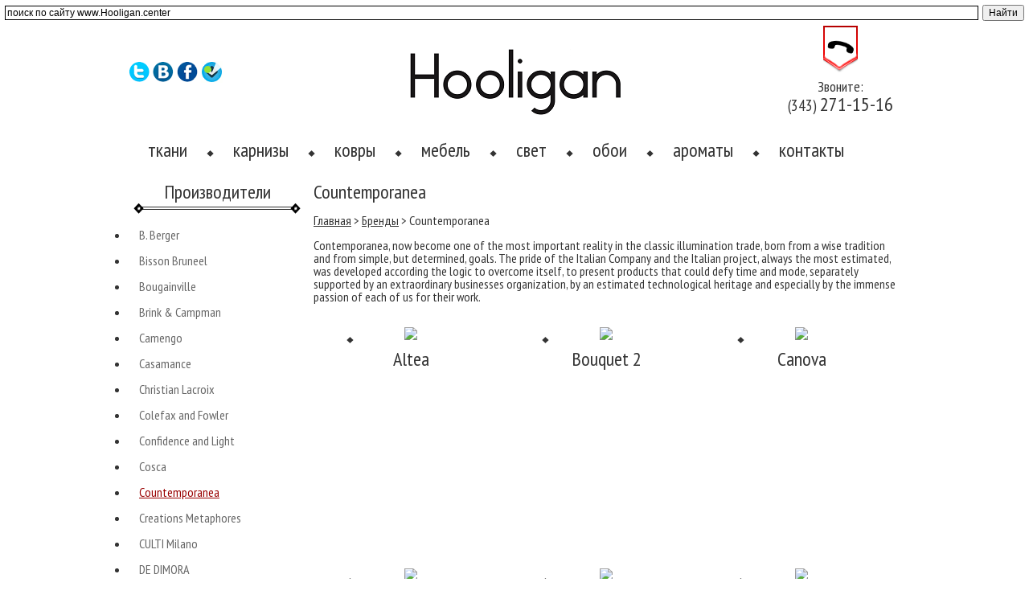

--- FILE ---
content_type: text/html; charset=windows-1251
request_url: https://www.hooligan.center/brands/17/
body_size: 5047
content:
<!DOCTYPE HTML>
<html>
    <head>
        <meta http-equiv="Content-Type" content="text/html; charset=windows-1251"/>
        <title>Countemporanea | Бренды — Интерьерный салон «Hooligan»</title>
        <meta name="description" content="Countemporanea — Интерьерный салон «Hooligan»" />
        <meta name="keywords" content="Countemporanea, Бренды — Интерьерный салон «Hooligan»" />
        <meta http-equiv="Content-Language" content="ru"/>
		
		<link href='https://fonts.googleapis.com/css?family=PT+Sans+Narrow:400,700&subset=latin,cyrillic-ext,cyrillic' rel='stylesheet' type='text/css'>
		<link type="text/css" href="/template/meno_v2.3/css/style.css" rel="stylesheet" />
		<link type="text/css" href="/template/meno_v2.3/css/jquery.bxslider2.css" rel="stylesheet" />
		<link type="text/css" href="/template/meno_v2.3/js/fancybox/jquery.fancybox.css" rel="stylesheet" />		
		
		<link type="text/css" href="/template/meno_v2.3/css/ui/jquery-ui-1.9.1.custom.min.css" rel="stylesheet" />	
		
        <link rel="SHORTCUT ICON" href="/content/images/design/favicon.ico" type="image/x-icon">
                
        <meta name="yandex-verification" content="b760eb2d6f06f611" />


<div class="ya-site-form ya-site-form_inited_no" onclick="return {'action':'https://yandex.ru/search/site/','arrow':false,'bg':'transparent','fontsize':12,'fg':'#000000','language':'ru','logo':'rb','publicname':'поиск по Hooligan.center','suggest':true,'target':'_self','tld':'ru','type':2,'usebigdictionary':true,'searchid':2324429,'input_fg':'#000000','input_bg':'#ffffff','input_fontStyle':'normal','input_fontWeight':'normal','input_placeholder':'поиск по сайту www.Hooligan.center','input_placeholderColor':'#000000','input_borderColor':'#000000'}"><form action="https://yandex.ru/search/site/" method="get" target="_self" accept-charset="utf-8"><input type="hidden" name="searchid" value="2324429"/><input type="hidden" name="l10n" value="ru"/><input type="hidden" name="reqenc" value=""/><input type="search" name="text" value=""/><input type="submit" value="Найти"/></form></div><style type="text/css">.ya-page_js_yes .ya-site-form_inited_no { display: none; }</style><script type="text/javascript">(function(w,d,c){var s=d.createElement('script'),h=d.getElementsByTagName('script')[0],e=d.documentElement;if((' '+e.className+' ').indexOf(' ya-page_js_yes ')===-1){e.className+=' ya-page_js_yes';}s.type='text/javascript';s.async=true;s.charset='utf-8';s.src=(d.location.protocol==='https:'?'https:':'http:')+'//site.yandex.net/v2.0/js/all.js';h.parentNode.insertBefore(s,h);(w[c]||(w[c]=[])).push(function(){Ya.Site.Form.init()})})(window,document,'yandex_site_callbacks');</script>






<meta name='yandex-verification' content='4f52112c51aadb5a' />

<meta name="google-site-verification" content="RajLy4T_5OZOzVJHX4v4t-7kpZKeDf0Qfdz1MkjS7lU" />

<meta name="google-site-verification" content="RajLy4T_5OZOzVJHX4v4t-7kpZKeDf0Qfdz1MkjS7lU" />

<meta name='yandex-verification' content='57496707f283c83f' />
		
        <!--[if lte IE 6]><script type="text/javascript" src="/template/meno_v2.3/js/iepngfix.js"></script><link rel="stylesheet" href="/template/css/ie.css" type="text/css" media="all"/><![endif]-->
                <!-- <script type="text/javascript" src="/template/meno_v2.3/js/jquery-1.6.2.min.js"></script> -->
				
                <script type="text/javascript" src="/template/meno_v2.3/js/jquery.min.js"></script>
        <script src="https://ajax.googleapis.com/ajax/libs/jqueryui/1.9.0/jquery-ui.min.js"></script>        <!--script type="text/javascript" src="/template/meno_v2.3/js/jquery-ui-1.8.16.custom.min.js"></script-->		
		<script type="text/javascript" src="/template/meno_v2.3/js/jquery.bxslider.min2.js"></script>
		<!--
        <script type="text/javascript" src="/template/meno_v2.3/js/bootstrap.min.js"></script>
        <script type="text/javascript" src="/template/meno_v2.3/js/bootstrap-fileupload.js"></script>
        <script type="text/javascript" src="/template/meno_v2.3/js/bootstrap-dropdown.js"></script>
		-->
        <script type="text/javascript" src="/template/meno_v2.3/js/jquery.jcarousel.min.js"></script>
        <script type="text/javascript" src="/template/meno_v2.3/js/behavior.js"></script>
		<!--
        <script type="text/javascript" src="/template/meno_v2.3/js/rating.js"></script>
		-->
        <script type="text/javascript" src="/template/meno_v2.3/js/fancybox/jquery.fancybox.pack.js" charset="utf-8"></script>
        <script type="text/javascript" src="/template/meno_v2.3/js/func.js"></script>
		<!--
        <script type="text/javascript" src="/template/meno_v2.3/js/plugins.js"></script>
		-->
            </head>
    <body>
        <div class="main_wrap">
            <!--header -->
            <div class="header">
		
	<div class="soc" style="width:103px;">
		<div style="position:absolute;">
			<a href="https://twitter.com/st_hooligan" rel="nofollow" title="Twitter" target="_blank"><img src="/template/meno_v2.3/images/tw.png" /></a>
			<a href="https://vk.com/hooligan.eburg" rel="nofollow" title="Vk" target="_blank"><img src="/template/meno_v2.3/images/vk.png" /></a>
			<a href="https://www.facebook.com/hooligan.eburg" rel="nofollow" title="Facebook" target="_blank"><img src="/template/meno_v2.3/images/fb.png" /></a>
			<a href="https://ru.foursquare.com/user/78141713" rel="nofollow" title="Foursquare" target="_blank"><img src="/template/meno_v2.3/images/fg.png" /></a>
					</div>
	</div>
	
	
	<div class="logo"><a href="/"><!--img src="/template/meno_v2.3/css/img/logo.png" alt="" /--><img src="/images/logo3.png" /></a></div>	
	<div class="tel"><span class="tel_title">Звоните:</span><br>(343) <span>271-15-16</span>  </div>
	<div class="clear"></div>
	
	
<div class="top_menu">
    <ul>
        <img src="/template/meno_v2.3/css/img/romb1.png" alt="" /><li><a href="/catalog/interyernyye-tkani/">ткани</a></li><img src="/template/meno_v2.3/css/img/romb1.png" alt="" /><li><a href="/catalog/karnizy-dlya-shtor/">карнизы</a></li><img src="/template/meno_v2.3/css/img/romb1.png" alt="" /><li><a href="/catalog/kovry-ekaterinburg-internet-magazin/">ковры</a></li><img src="/template/meno_v2.3/css/img/romb1.png" alt="" /><li><a href="/catalog/mebel/">мебель</a></li><img src="/template/meno_v2.3/css/img/romb1.png" alt="" /><li><a href="/catalog/svet/">свет</a></li><img src="/template/meno_v2.3/css/img/romb1.png" alt="" /><li><a href="/catalog/oboi/">обои </a></li><img src="/template/meno_v2.3/css/img/romb1.png" alt="" /><li><a href="/catalog/aroma/">  ароматы</a></li><img src="/template/meno_v2.3/css/img/romb1.png" alt="" /><li><a href="/contact/">контакты</a></li>
		<span></span>
	</ul>
</div>		
</div>




			<!--/header-->
			
						
			<!--left-->
				
	<div class="sidebar">	
	
		<aside id="left"><div class="menu2">
			<div class="menu2_title">Производители</div>
			<ul>
				<li><a href='/brands/88/'>B. Berger</a></li><li><a href='/brands/10/'>Bisson Bruneel</a></li><li><a href='/brands/94/'>Bougainville</a></li><li><a href='/brands/100/'>Brink & Campman</a></li><li><a href='/brands/84/'>Camengo</a></li><li><a href='/brands/115/'>Casamance</a></li><li><a href='/brands/21/'>Christian Lacroix</a></li><li><a href='/brands/114/'>Colefax and Fowler</a></li><li><a href='/brands/83/'>Confidence and Light </a></li><li><a href='/brands/117/'>Cosca</a></li><li class='active'><a href='/brands/17/'>Countemporanea</a></li><li><a href='/brands/11/'>Creations Metaphores</a></li><li><a href='/brands/105/'>CULTI Milano</a></li><li><a href='/brands/108/'>DE DIMORA</a></li><li><a href='/brands/14/'>Decortex</a></li><li><a href='/brands/116/'>Deknudt Mirrors</a></li><li><a href='/brands/24/'>Designers Guild </a></li><li><a href='/brands/15/'>DizzDesign</a></li><li><a href='/brands/30/'>Edmond Petit </a></li><li><a href='/brands/104/'>ELITIS</a></li><li><a href='/brands/16/'>Erre Erre</a></li><li><a href='/brands/87/'>Espocada</a></li><li><a href='/brands/92/'>Fil d`Arian </a></li><li><a href='/brands/114/'>Fisionarte</a></li><li><a href='/brands/81/'>G.T.Design.</a></li><li><a href='/brands/106/'>GAN</a></li><li><a href='/brands/107/'>GLASSBURG</a></li><li><a href='/brands/52/'>Henry Bertrand </a></li><li><a href='/brands/9/'>Holland&Sherry</a></li><li><a href='/brands/54/'>Houles </a></li><li><a href='/brands/68/'>KT Exclusive</a></li><li><a href='/brands/56/'>Larsen</a></li><li><a href='/brands/93/'>Lerretti</a></li><li><a href='/brands/57/'>Loris Zanca </a></li><li><a href='/brands/58/'>Morton Young& Borland </a></li><li><a href='/brands/86/'>NLXL</a></li><li><a href='/brands/25/'>Nobilis </a></li><li><a href='/brands/119/'>Pierre Frey</a></li><li><a href='/brands/111/'>Ralph Lauren</a></li><li><a href='/brands/112/'>Roberto Giovannini</a></li><li><a href='/brands/110/'>ROMO</a></li><li><a href='/brands/63/'>Saum&Viebahn </a></li><li><a href='/brands/64/'>Scutt & Coles</a></li><li><a href='/brands/82/'>Serge Lesage </a></li><li><a href='/brands/18/'>Sikrea</a></li><li><a href='/brands/65/'>Swaffer</a></li><li><a href='/brands/91/'>TheSign</a></li><li><a href='/brands/102/'>Thevenon</a></li><li><a href='/brands/22/'>Toulemonde Bochart </a></li><li><a href='/brands/29/'>Vanghent </a></li><li><a href='/brands/109/'>Villa Nova</a></li><li><a href='/brands/19/'>Voltolinia</a></li><li><a href='/brands/38/'>Wallflor </a></li>
				<li class="active"><a href="/brands/">Все производители</a></li>
			</ul>
		</div>


<!--
<div class="menu3">
	<div class="menu2_title">Опрос</div>
	Какой стиль вам нравится?<br>
	<form action="#">
		<div class="menu3_check_button">					
			<label><input type="checkbox" value="1" name="k"><span></span></label>
			<label><input type="checkbox" value="2" name="k"><span></span></label>
			<label><input type="checkbox" value="3" name="k"><span></span></label>
		</div>
		<div class="menu3_check_title">
			Классика<br />
			Модерн<br />
			Хайтек<br />
		</div>
		<div class="clear"></div>
		<div class="menu3_button">
			<input type="image" src="/img/menu3_form_button.png">
		</div>
	</form>
</div>
--></aside>	  
	</div>
	
	
			<!--/left-->
			
			<!--content-->
            <div class="content">
			
			<div class="content_title"><h1>Countemporanea</h1></div>
<ul class="breadcrumbs"><a href="/">Главная</a> > <a href="/brands/">Бренды</a> > <span>Countemporanea</span></ul>

<div class="brands_page"><div class="content_description">Contemporanea, now become one of the most important reality in the classic illumination trade, born from a wise tradition and from simple, but determined, goals. The pride of the Italian Company and the Italian project, always the most estimated, was developed according the logic to overcome itself, to present products that could defy time and mode, separately supported by an extraordinary businesses organization, by an estimated technological heritage and especially by the immense passion of each of us for their work.</div><div class="result">
</div>
    <div class="goods_show">
        
<div class="cat_block">
	<div class="cat_block_img">
					<a href="/catalog/28/10/">
				<img src="/content/user_files/catalog/s_ecd9079280422d16c511c93efa30ff3d8243.jpg">  
			</a>
				
		<div class="cat_img_bg"></div>
	</div>
	<div class="cat_block_title">
		<a href="/catalog/28/10/">Altea</a><br>
		<span>
			<a href="/brands/17/"></a>
		</span>
	</div>
</div>


<div class="cat_block">
	<div class="cat_block_img">
					<a href="/catalog/28/13/">
				<img src="/content/user_files/catalog/s_dac8abf4f8b3d40fea0854f9f087b1186761.jpg">  
			</a>
				
		<div class="cat_img_bg"></div>
	</div>
	<div class="cat_block_title">
		<a href="/catalog/28/13/">Bouquet 2</a><br>
		<span>
			<a href="/brands/17/"></a>
		</span>
	</div>
</div>


<div class="cat_block">
	<div class="cat_block_img">
					<a href="/catalog/28/14/">
				<img src="/content/user_files/catalog/s_6ebfee3ad89d2314c7c6cf171168f3121630.jpg">  
			</a>
				
		<div class="cat_img_bg"></div>
	</div>
	<div class="cat_block_title">
		<a href="/catalog/28/14/">Canova</a><br>
		<span>
			<a href="/brands/17/"></a>
		</span>
	</div>
</div>


<div class="cat_block">
	<div class="cat_block_img">
					<a href="/catalog/28/16/">
				<img src="/content/user_files/catalog/s_e9713a95da8b96c8994a6ff93315cd203627.jpg">  
			</a>
				
		<div class="cat_img_bg"></div>
	</div>
	<div class="cat_block_title">
		<a href="/catalog/28/16/">Damasco</a><br>
		<span>
			<a href="/brands/17/"></a>
		</span>
	</div>
</div>


<div class="cat_block">
	<div class="cat_block_img">
					<a href="/catalog/28/12/">
				<img src="/content/user_files/catalog/s_4552fa26fc34157ef2fadf3d91166af96153.jpg">  
			</a>
				
		<div class="cat_img_bg"></div>
	</div>
	<div class="cat_block_title">
		<a href="/catalog/28/12/">Damasco</a><br>
		<span>
			<a href="/brands/17/"></a>
		</span>
	</div>
</div>


<div class="cat_block">
	<div class="cat_block_img">
					<a href="/catalog/28/11/">
				<img src="/content/user_files/catalog/s_7bdfa2196811daa71c5775ce998aa49c3448.jpg">  
			</a>
				
		<div class="cat_img_bg"></div>
	</div>
	<div class="cat_block_title">
		<a href="/catalog/28/11/">Oxa</a><br>
		<span>
			<a href="/brands/17/"></a>
		</span>
	</div>
</div>


<div class="cat_block">
	<div class="cat_block_img">
					<a href="/catalog/28/15/">
				<img src="/content/user_files/catalog/s_d3362dbdfca999e349b8430c2046f26f6197.jpg">  
			</a>
				
		<div class="cat_img_bg"></div>
	</div>
	<div class="cat_block_title">
		<a href="/catalog/28/15/">Perla</a><br>
		<span>
			<a href="/brands/17/"></a>
		</span>
	</div>
</div>

<div class="separ"></div>    <div class="cl"></div>
</div>
<div class="clear"></div><div class="back_link"><a href="/brands/">&larr; все бренды</a></div></div>  
			</div>			
			<!--/content-->
			<div class="clear"></div>
            <!--footer-->   
			
<div class="footer">
	<div class="f_copy">
		2011-2026<br />
		Все права защищены





<!--3a9f6b4e--> <!--3a9f6b4e--<!--00F264251D6C97A82CD0D36F06870868-->
<!-- 5e7a9f71 --><!--s_links--><!--check code--><!--/s_links-->
<br />
		<script>(function () { var widget = document.createElement('script'); widget.dataset.pfId = '67dd2689-ddba-4033-941a-a666158882df'; widget.src = 'https://widget.profeat.team/script/widget.js?id=67dd2689-ddba-4033-941a-a666158882df&now='+Date.now(); document.head.appendChild(widget); })()</script>


<script type="text/javascript">
    document.write(unescape("%3Cscript src='" + "//yandex.mightycall.ru/CallbackWidget/js/MightyCallCBW.js' type='text/javascript'%3E%3C/script%3E"));   
    document.write(unescape("%3Cscript src='" + "//mightycallstorage.blob.core.windows.net/cbw/165d0f14-59cf-47ae-8550-382976957d58__widget.js' type='text/javascript'%3E%3C/script%3E"));
</script>
<script type="text/javascript">
    InitCallbackWidget();
</script>





<!-- Yandex.Metrika counter --> <script type="text/javascript" > (function(m,e,t,r,i,k,a){m[i]=m[i]||function(){(m[i].a=m[i].a||[]).push(arguments)}; m[i].l=1*new Date();k=e.createElement(t),a=e.getElementsByTagName(t)[0],k.async=1,k.src=r,a.parentNode.insertBefore(k,a)}) (window, document, "script", "https://mc.yandex.ru/metrika/tag.js", "ym"); ym(32510235, "init", { clickmap:true, trackLinks:true, accurateTrackBounce:true, webvisor:true, trackHash:true, ecommerce:"dataLayer" }); </script> <noscript><div><img src="https://mc.yandex.ru/watch/32510235" style="position:absolute; left:-9999px;" alt="" /></div></noscript> <!-- /Yandex.Metrika counter -->





	</div>
	<div class="f_addr">
		620014, г. Екатеринбург, <br />
ул. Хохрякова, д. 21,  1 этаж, отдельный вход   <br />
<meta name="google-site-verification" content="RajLy4T_5OZOzVJHX4v4t-7kpZKeDf0Qfdz1MkjS7lU" />


		тел.: <span>(343) 271-15-16 / 310-22-16</span><br />
		<a href="mailto:info@hooligan.center">info@hooligan.center</a>
	</div>
	<div class="f_logo">
		<a href="https://www.menocom.ru"><img src="/img/f_logo.png" alt="Меноком" /></a><br />
		<a href="https://www.menocom.ru">Разработка сайта</a><br>
		<a href="https://www.menocom.ru">Продвижение сайта</a><br>
	</div>
</div>





    

         

<div id="dialog-box"></div>

			<!--/footer-->
        </div>		
    </body>
</html>

--- FILE ---
content_type: text/css
request_url: https://www.hooligan.center/template/meno_v2.3/css/style.css
body_size: 3835
content:
html, body, div, span, applet, object, iframe,
h1, h2, h3, h4, h5, h6, p, blockquote, pre,
a, abbr, acronym, address, big, cite, code,
del, dfn, em, font, img, ins, kbd, q, s, samp,
small, strike, strong, sub, sup, tt, var,
dl, dt, dd, ol, ul, li,
fieldset, form, label, legend,
table, caption, tbody, tfoot, thead, tr, th, td {
margin: 0;
padding: 0;
border: 0;
outline: 0;
font-weight: inherit;
font-style: inherit;
font-size: 100%;
font-family: inherit;
vertical-align: baseline;
}
/* remember to define focus styles! */
:focus {
outline: 0;
}
body {
line-height: 1;
color: #333;
background: white;
font-family: 'PT Sans Narrow',sans-serif;
}
ol, ul {

}
/* tables still need 'cellspacing="0"' in the markup */
table {
border-collapse: separate;
border-spacing: 0;
}

h3 {
font-size:20px;
}


caption, th, td {
text-align: left;
font-weight: normal;
}
blockquote:before, blockquote:after,
q:before, q:after {
content: "";
}
blockquote, q {
quotes: "" "";
} 

a, a:visited {
	color:#333;
	text-decoration:underline;
}


.clear {
	clear:both;
}
.menu3_check_button {
width: 220px;
}
.res {
margin: 0px !important;
}
.main_wrap {
	width:960px;
	margin:0 auto;
}

.header {
	padding-top: 0px;
	height:175px;
}

.soc {
	float:left;
	padding-top:44px;
}

.logo {
	float: left;
    text-align: center;
    width: 653px; 
	margin-top:25px;
	padding-left: 52px;
}

.tel {
	float: right;
	background:url(img/header_tel.png) no-repeat center 0;
    font-size: 19px;
    text-align: center;
    width: 150px;
	padding-top: 65px;
	/*margin-top: 10px;*/
}

.tel .tel_title {
	font-size:18px;
}

.tel span {
	/*font-size:28px;*/
	font-size: 24px;
	line-height:22px;
}

.top_menu {
	width:960px;
	text-align:justify;
	margin-top:20px;
}

.top_menu ul {
	display:inline;
}

.top_menu ul img:first-child{
	display: none;
}

.top_menu ul li{
	display:inline-block;
	font-size: 24px;
}

.top_menu ul li a{
   text-decoration: none; 
   display: inline-block; /* делаем ссылки блочными */
   padding: 6px 24px 13px;
   color:#333;
}

.top_menu ul li:hover,
.top_menu ul li.active
{
	text-decoration: none;
	background:url(img/top_menu_active.png) no-repeat center 0;
	display: inline-block; /* делаем ссылки блочными */
	color:#fff;
}

.top_menu ul li a:hover,
.top_menu ul li.active a{
	color:#fff;
}

.top_menu span{display:inline-block; width:100%; height:0; font-size:0;}

.top_menu .menu_romb {
	padding:3px 0;
	margin:0;
}

.top_menu .first a, .top_menu .first:hover  {
	padding-left:0px;
	margin-left:0px;
}

.top_menu .last a, .top_menu .last:hover{
	padding-right:0px;
	margin-right:0px;
}

.sidebar {
	float:left;
	width:220px;
	margin-top: 20px;
}

.content {
	margin-top: 20px;
}

.sidebar+.content{
	float:right;
	width:730px;
}

.menu1 {
	margin-bottom:20px;
}

.menu1_title {
	background:url(img/menu1_title_cat_bg.png) no-repeat center 100%;
	color:#a82626;
	font-size:24px;
	padding-bottom:15px;
	text-align:center;
	margin-bottom:10px;
}

.menu1 ul li a {
	text-decoration:none;
	display:block;
	color:#333;
	padding: 9px 0 9px 16px;
}
.menu1 ul li a:hover {
	padding-left:22px;
}

.menu1 ul li {
	background: url("img/romb1.png") no-repeat scroll 0 13px;
    font-size: 18px;
}

.menu1 ul li:hover {
	background: url("img/menu1_hover.png") no-repeat scroll 0 0px;
	display:block;
}

.menu1 .active {
	background:url(img/menu1_active.png) no-repeat;
	padding: 10px 0 9px 0px;
}

.menu1 .active ul{
	padding-left:20px;
}

.menu1 li.active  a{
	padding: 0px 0 9px 16px;
	color:#fff;
}

.menu1 li.active  a:hover{
	padding: 0px 0 9px 16px;
	
}

.menu1 li.active li a{
	padding: 9px 0 9px 16px;
	color:#333;
}

.menu1 li.active li a:hover{
	padding: 9px 0 9px 26px;
	color:#333;
}

.menu1 ul li.active:hover {
	background:url(img/menu1_active.png) no-repeat;
}

li.active ul  {
	background:#e8eaed;
	padding-left:20p;
}

.menu1 li.active ul li.active{
	background: url("img/romb1.png") no-repeat scroll 0 13px;
	padding: 0;
}

.menu1 li.active ul li.active a{
	color: #A82626;
}

.menu2 {
	margin-bottom:20px;
}

.menu2_title {
	background:url(img/menu2_title_cat_bg.png) no-repeat center 100%;
	color:#333;
	font-size:24px;
	padding-bottom:15px;
	text-align:center;
	margin-bottom:10px;
}

.menu2 ul li a {
	font-size:16px;
	color:#666;
	text-decoration:none;
}

.menu2 ul li {
	padding:8px 13px;
}

.menu2 li.active a {
	color:#990000;
	text-decoration:underline;
}

.menu2 li a:hover {
	color:#990000;
	text-decoration:underline;
}

.menu3 {
	font-size:18px;
	color:#333;
}

.menu3 label {	
	 width: 14px; /* Ширина рисунка */
	 height: 13px; /* Высота рисунка */
	 display: block; /* Блочный элемент */
	 position: relative; /* Относительное позиционирование */
	 margin: 0 0 10px 0;

}
.persent {
height: 2px;
}
.menu3 label+div{
	margin: 0 0 0 25px;
}
.menu3 .line{
	margin-bottom: 5px;
	margin-left: 4px;
}

.menu3 .line.result label{
	width: auto;
	height: auto;
}
.menu3 .line.result:first-child{
	margin-top: 15px;
}

input[type="radio"]+span {
	position: absolute; /* Абсолютное позиционирование */
	left: 3px; top: 3px;
	width: 100%; height: 100%;
	background: url(img/checkbox.png) no-repeat; /* Фоновый рисунок */
	cursor: pointer; /* Курсор в виде руки */
	
}

input[type="radio"]:checked +span {
	background-position: 0 -13px;
}

.menu3_check_button {
	float:left;
}

.menu3_check_title {
	float:left;
	font-size:18px;
	color:#666;
	margin-left:20px;
	line-height:24px;
}

.menu3 form  input[type="radio"] {
	display:none;
}

.menu3_button {
	margin:10px auto 30px;
	width: 172px;
}

.menu3 form {
	margin-top:10px;
}

.img_block1 {
	float:left;
	margin-right:1px;
	margin-left: 2px;
	position:relative;
	margin-bottom:4px;
	width: 238px;
}

.img_block1.last {
	margin-right:0px;
	margin-left: 1px;
}

.img_block1_text {
	position:absolute;
	color:#fff;
	bottom:-3px;
	left:0px;
	/*font-size:24px;*/
	font-size:19px;
	background:url(img/image_bottom_bg.png) no-repeat 0 100%;
	/*width:242px;*/
	width: 198px;
	height:40px;
	padding:15px 20px;
	text-transform: uppercase;
	text-shadow: 1px 1px #111;
}

.img_block1 a:hover .img_block1_text{
	color:#CC0000;
}

.block2 {
	margin-top:30px;
}

.block2 a:hover {
	color:#cc0000;
} 

.block2_1 a {
	color:#cc0000;
}

.block2_1 {
	float:left;
	font-size:24px;
	width: 48%;
}
.block2_2:first-child{ margin-left:0; padding-right:10px; padding-left: 0; }
.block2_2 {
	float:left;
	/*margin-right:-5px;*/
	/*margin-left: 15px;*/
	font-size:24px;
	width: 470px;
	padding-left: 10px;
}

.block2_2 img {
	margin-top:3px;
	
	width: 470px;
}

.block3 {
	margin-top:30px;
	font-size:16px;
	color:#666;
}

.block3 p {
	margin-top:20px;
	line-height:24px;
}

.block3_hr {
	width:30px;
	float:left;
	margin:5px 6px;
}

.block3_title {
	float:left;
	font-size:24px;
}

.footer {
	height:120px;
	background:url(img/footer_line.png) no-repeat center 0;
	padding-top:30px;
	line-height:20px;
	margin-top: 15px;
}

.f_copy {
	float:left;
}

.f_copy  img{
	margin-top:10px;
}

.f_addr {
	float:left;
	font-size:16px;
	text-align:center;
	margin-left:265px;
}

.f_addr a {
	text-decoration:underline;
}

.f_addr span{
	font-weight:bold;
}

.f_logo {
	float:right;
}

.f_logo a {
	color:#990000;
	text-decoration:underline;
}

.breadcrumbs {
	margin:15px 0;
}

.breadcrumbs a{
	text-decoration:underline;
}

.content_title {
	font-size:24px;
	
}

.tab_block {
	margin-top:20px;
	font-size:18px;
}

.tab.active {
	font-weight:bold;
	color:#000;
	padding-top: 0px;
	background:#fff;
}

.tab {
	float:left;
	margin-right:10px;
	padding-top:6px;
}

.tab_title_bg {
	background:url(img/tab_title_bg.png);
	width:16px;
	height:29px;
	float:right;
}

.tab_title {
	margin-top:30px;
}

.tab_title .title {
	border-top: 1px solid #EDEEF1;
    float: left;
    padding-top: 6px;
    width: 114px;
}

.tab a {
	color:#cc3333;
	text-decoration:none;
}

.tab_content {
	border-top: 1px solid #EDEEF1;
	margin-top: -1px;
	padding:20px 0;
	color:#666;
}

.cat_block {
	float:left;
	width:242px;
	height:280px;
	text-align:center;
	margin:20px 1px 0px 0;
}

.cat_block_title {
	color:#333;
	font-size:24px;
	margin-top:10px;
}

.cat_block_title a {
	text-decoration:none;
}

.cat_block_title span a{
	color:#666;
	text-decoration:underline;
	font-size:18px;
}

.cat_block_img {
	position:relative;
}

.cat_img_bg {
	position:absolute;
	background:url(img/image_bottom_bg.png);
	bottom:-2px;
	left:0px;
	width:242px;
	height:12px;
}

.pagenavi {
	margin-top:40px;
	
}

.page_id {
	width:20px;
	height:20px;
	float:left;
	text-align:center;
	line-height:20px;
	color:#000;
}

.page_id a {
	color:#000;
}

.page_id.active {
	background:#000;
	color:#fff;
}

.product_block_img {
	position:relative;
	margin-bottom:3px;
}

.product_img_bg {
	position:absolute;
	background:url(img/image_bottom_bg.png);
	bottom:-2px;
	left:0px;
	width:242px;
	height:12px;
}

.pr_char {
	float:left;
	margin-top:20px;
	width: 250px;
}

.pr_text {
	float:right;
	margin-top:20px;
	width:460px;
}

.char_title {
	margin-top:20px;
	color:#000;
	font-weight:bold;
}

.pr_char table {
	margin-top:20px;
}

.pr_char table td {
	height:30px;
	border-bottom:1px solid #ccc;
	vertical-align:middle;
	color:#666;
	font-weight:bold;
}

.pr_char table td.param1 {
	width:150px;
	font-weight:normal;
}

.pr_title  {
	line-height:28px;
	float:left;
}

.pr_title .title {
	font-size:24px;
}

.pr_title .price {
	font-size:24px;
	color:#a82626;
	font-weight:bold;
}

.pr_title .rub {
	color:#a82626;
}

.buy {
	float:right;
}

.input_price {
	width:40px;
	border:1px solid #ccc;
	text-align:center;
	margin-bottom:6px;
}

.text_title {
	font-size:18px;
	color:#000;
	margin-top:20px;
	font-weight:bold;
}

.pr_text p {
	margin-top:20px;
	color:#666;
	line-height:24px;
}

.company img {
	margin:20px 0;
}

.company p {
	margin-top:20px;
	color:#666;
	line-height:24px;
}


.feed{
	margin-top: 20px;
}

.feed .c_block{
	margin: 20px 0;
}

.contact_row{
	margin-bottom: 10px;
}

.contact_row .label{
	font-weight: 700;
	margin-bottom: 2px;	
}

.feed h2{
	font-weight: 700;
	font-size: 18px;
}

.feed label{
	display: inline-block;
	min-width: 120px;
}
.feed .captcha {
	margin-left: 120px;
}

.feed [type="submit"]{
	background: #EEEEEE;
	border: 1px solid #333333;
	padding: 5px 10px;
	cursor: pointer;
}
.feed [type="submit"]:hover{
	background: #CCCCCC;
}

.gallery{
	margin-top: 20px;
}

.gallery .item{	
	text-align: center;
	width: 200px;
	margin-right: 10px;
	margin-bottom: 10px;
	float: left;
}

.gallery_album{
	margin-top: 20px;
}
.gallery_album a{
	text-decoration: none;
}
.gallery_album img{
	margin-top: 8px;
}

.brands_page .content_description{
	margin: 10px 0;
}

.soc .b-share-icon_twitter{
	background: url('img/tw.png') center no-repeat;
	width: 27px;
	height: 27px;
}
.soc .b-share-icon_facebook{
	background: url('img/fb.png') center no-repeat;
	width: 27px;
	height: 27px;
}
.soc .b-share-icon_vkontakte{
	background: url('img/vk.png') center no-repeat;
	width: 27px;
	height: 27px;
}


.cart_box{
	background: url('img/banners_71.png') 0 50% no-repeat;
	padding-left: 50px;
	width: 200px;
	
	position: fixed;
	right: -200px;
	top: 110px;
	z-index: 100;
	
	cursor: pointer; 
}

.basket{
	padding: 7px 10px;
	border-radius: 5px;
	background: #A12020;
	color: white;
}
.basket a{ color: white; }

.h2{
	background: url("img/romb1.png") no-repeat scroll 1px 7px;
	padding-left: 15px;
	font-size: 20px;
	margin: 10px 0;
}

.order_list  table,
.cart-box table{
	width: 99%;
	border: 1px solid #333333;
	border-collapse: collapse;
	margin-bottom: 40px;
}
.order_list  th,
.cart-box th{
	background: #A82626;
	padding: 5px 0;
	color: white;
	font-size: 18px;
	text-align: center;
}
.order_list  td,
.cart-box td{
	padding: 3px;
	vertical-align: middle;
	border: 1px solid #333333;
}
.order_list  td:first-child,
.cart-box td:first-child{
	text-align: center;
}
.order_list img,
.cart-box img{
	max-width:80px;
	max-height:60px;
}

.style_form  label{
	display: inline-block;
	min-width: 200px;
}

.style_form textarea{
	height: 60px;
	width: 360px;
}
/*
.style_form [type="submit"]{
	font-family:  'PT Sans Narrow', sans-serif;
	background: #A82626;
	border: none;
	color: white;
	padding: 3px 12px;
	font-size: 19px;
	cursor: pointer;
}
.style_form [type="submit"]:hover{
	background: #912626;
}*/
.style_form [type="submit"] {
	border: none;
	font-size: 23px;
	font-family: 'PT Sans Narrow', sans-serif;
	padding: 1px 32px;
	background: #E8EAED;
	color: black;
	font-weight: 100;
	cursor: pointer;
	border: 1px solid #A82626;
}
.style_form  .cartUpdateButton{
	font-size: 18px;
	padding: 0px 14px;
	border: 1px solid #A82626;
}

.style_form .row [type="submit"]{
	margin: 25px 0 0 150px;	
}

.news .img{
	float: left;
	width: 80px;
	margin-right: 5px;
}

.news .title{
	font-size: 20px;
	margin-bottom: 8px;
}

.news .date{
	font-size: 12px;
	margin-top: 7px;
}

.news.full .date{
	margin-bottom: 15px;
}
.news.full .news_more {
	margin-bottom: 20px;
}

.width40 {
	width: 40px;
}
.updatefield{
	text-align: center;
	margin-left: 7px;
}

.brands_list li{
	margin: 7px;
	font-size: 19px;
	padding-left: 10px;
	float: left;
}
.brands_list .letter{
	font-size: 25px;
	font-weight: 700;
	color: #a82626;
	padding-left: 0;
	margin-top: 20px;
	margin-bottom: 0;
	clear: left;
	float: none;
}
.brands_list{
	margin-left: 15px;
}

.product_block .thumbs a{
	text-decoration: none;
}

.fancybox-margin{margin-right:17px;}

.menu3 input[type='image']{
	margin: 7px 0 0 20px;
}
.menu3 form{
	margin-top: 17px;
}

.feed .nom.row{
	height: 52px;
}
.feed .nom.row  label { display: block; }
.feed .nom.row  .num{
	width: 105px;
	float: left;
}
.feed input.captcha {
	margin-left: 98px;
	clear: left;
}

.img_block1 img {
	max-width: 238px;
}

input.order-btn {
	border: none;
	font-size: 23px;
	font-family: 'PT Sans Narrow', sans-serif;
	padding: 3px 36px;
	background: #A82626;
	color: white;
	font-weight: 100;
	cursor: pointer;
}

input.order-btn-v2 {
	border: none;
	font-size: 23px;
	font-family: 'PT Sans Narrow', sans-serif;
	padding: 1px 32px;
	background: #E8EAED;
	color: black;
	font-weight: 100;
	cursor: pointer;
	border: 1px solid #A82626;
}

input.order-btn:hover{
	background: #881515;
}

.navi.full_box  a{
	color: #B72420;
}

.navi.full_box {
	color: #B72420;
}

ul.files{
	padding-left: 20px;
}

--- FILE ---
content_type: text/css
request_url: https://www.hooligan.center/template/meno_v2.3/css/jquery.bxslider2.css
body_size: 1183
content:
/**
 * BxSlider v4.0 - Fully loaded, responsive content slider
 * http://bxslider.com
 *
 * Written by: Steven Wanderski, 2012
 * http://stevenwanderski.com
 * (while drinking Belgian ales and listening to jazz)
 *
 * CEO and founder of bxCreative, LTD
 * http://bxcreative.com
 */


/** RESET AND LAYOUT
===================================*/
.slider {
	width: 960px; /* 700 */
	height: 500px;
	margin: 0 auto;
}
.bx-wrapper2 {
	position: relative;
	margin: 0 auto 60px;
	padding: 10px 0 0 0;
	*zoom: 1;
-moz-border-radius: 23px;
	-webkit-border-radius: 23px;
	border-radius: 23px;
}

.bx-wrapper2 img {
	/*max-width: 100%;*/
	display: block;
}

/** THEME
===================================*/

.bx-wrapper2 .bx-viewport2 {
	
	/*left: -5px;*/
	background: #fff;
	/*height: 360px!important;*/
	
}

.bx-wrapper2 .bx-pager,
.bx-wrapper2 .bx-controls-auto {
	position: absolute;
	bottom: -30px;
	width: 100%;
	display: none;
}

/* LOADER */

.bx-wrapper2 .bx-loading {
	min-height: 50px;
	background: url(img/bx_loader.gif) center center no-repeat #fff;
	height: 100%;
	width: 100%;
	position: absolute;
	top: 0;
	left: 0;
	z-index: 2000;
}

/* PAGER */

.bx-wrapper2 .bx-pager {
	text-align: center;
	font-size: .85em;
	font-family: Arial;
	font-weight: bold;
	color: #666;
	padding-top: 20px;
}

.bx-wrapper2 .bx-pager .bx-pager-item,
.bx-wrapper2 .bx-controls-auto .bx-controls-auto-item {
	display: inline-block;
	*zoom: 1;
	*display: inline;
}

.bx-wrapper2 .bx-pager.bx-default-pager a {
	background: #666;
	text-indent: -9999px;
	display: block;
	width: 10px;
	height: 10px;
	margin: 0 5px;
	outline: 0;
	-moz-border-radius: 5px;
	-webkit-border-radius: 5px;
	border-radius: 5px;
}

.bx-wrapper2 .bx-pager.bx-default-pager a:hover,
.bx-wrapper2 .bx-pager.bx-default-pager a.active {
	background: #000;
}

/* DIRECTION CONTROLS (NEXT / PREV) */

#slider .bx-wrapper2 .bx-prev {
	width: 33px;
	height: 82px;
	left: -5px;
	margin-top: -13px;
	background: url(img/slider_left.png) no-repeat ;
}

#slider .bx-wrapper2 .bx-next {
	width: 33px;
	height: 82px;
	right: -5px;
	margin-top: -13px;
	background: url(img/slider_right.png) no-repeat ;
}




.bx-wrapper2 .bx-controls-direction a {
	position: absolute;
	top: 41%;
	outline: 0;
	width: 50px;
	height: 50px;
	text-indent: -9999px;
	z-index: 99; 
}

.bx-wrapper2 .bx-controls-direction a.disabled {
	display: none;
}

/* AUTO CONTROLS (START / STOP) */

.bx-wrapper2 .bx-controls-auto {
	text-align: center;
}

.bx-wrapper2 .bx-controls-auto .bx-start {
	display: block;
	text-indent: -9999px;
	width: 10px;
	height: 11px;
	outline: 0;
	background: url(images/controls.png) -86px -11px no-repeat;
	margin: 0 3px;
}

.bx-wrapper2 .bx-controls-auto .bx-start:hover,
.bx-wrapper2 .bx-controls-auto .bx-start.active {
	background-position: -86px 0;
}

.bx-wrapper2 .bx-controls-auto .bx-stop {
	display: block;
	text-indent: -9999px;
	width: 9px;
	height: 11px;
	outline: 0;
	background: url(images/controls.png) -86px -44px no-repeat;
	margin: 0 3px;
}

.bx-wrapper2 .bx-controls-auto .bx-stop:hover,
.bx-wrapper2 .bx-controls-auto .bx-stop.active {
	background-position: -86px -33px;
}

/* PAGER WITH AUTO-CONTROLS HYBRID LAYOUT */

.bx-wrapper2 .bx-controls.bx-has-controls-auto.bx-has-pager .bx-pager {
	text-align: left;
	width: 80%;
}

.bx-wrapper2 .bx-controls.bx-has-controls-auto.bx-has-pager .bx-controls-auto {
	right: 0;
	width: 35px;
}

/* IMAGE CAPTIONS */

.bx-wrapper2 .bx-caption {
	position: absolute;
	bottom: 0;
	left: 0;
	background: #666\9;
	background: rgba(80, 80, 80, 0.75);
	width: 100%;
}

.bx-wrapper2 .bx-caption span {
	color: #fff;
	font-family: Arial;
	display: block;
	font-size: .85em;
	padding: 10px;
}






--- FILE ---
content_type: application/javascript; charset=UTF-8
request_url: https://www.hooligan.center/template/meno_v2.3/js/func.js
body_size: 6614
content:
var map, mapsx, maps = new Array(), geocoder, google, googleAttached = 0;
var flash_bnr_width = 220;
function loadGMap(callback) {

    if(!googleAttached) {
        var script = document.createElement("script");
        script.type = "text/javascript";
        script.src = "http://maps.google.com/maps/api/js?sensor=false" + (callback ? "&callback=" + callback : "");
        document.body.appendChild(script);
        googleAttached = 1;	
    }

}

function toggle(el){
    $(el).slideToggle(100);
}

function get_info($this) {
    var $parent = $this.parent().parent();
    var $info = $parent.find('.info');
    if ($info.size() == 0) {
        $parent.append('<span class="info"></span>');
        $info = $parent.find('.info');
    }
    return $info;
}

function ajax_validate(form, fields) {
    var $this = $(this);
    fields = fields || [ this.name ];
    form = $this.parents('form');

    // �������� ��� ���������
    var params = {};
    params['form-name'] = 'register';
    for(var i in fields) {
        var name = fields[i];
        var $value = $(form).find(':input[name=' + name + ']');
        if ($value.size() != 0) {
            params[name] = $value.get(0).value;
        }
        $value.removeClass('error').removeClass('success');
        get_info($value).text('').removeClass('error');
    }

    $.post('/account/register', params, function(data) {
        for(var i in fields) {
            var name = fields[i];
            var $value = $(form).find(':input[name=' + name + ']');

            if (data != true && data[name] && data[name] !== true) {
                $value.addClass('error');
                if ($value.size() != 0) {
                    get_info($value).text(data[name]).addClass('error');
                }
            } else if ($this.get(0).value != '') {
                $value.addClass('success');
            }
        }
    }, 'json');
}

// Return TRUE if the given function has been defined
// +   original by: Kevin van Zonneveld (http://kevin.vanzonneveld.net)
// +   improved by: Steve Clay
// +   improved by: Legaev Andrey
function function_exists( function_name ) {
    if (typeof function_name == 'string'){
        return (typeof window[function_name] == 'function');
    } else{
        return (function_name instanceof Function);
    }
}


function attachGMap() {
    var mapOptions = {
        zoom: 16,
        mapTypeId: google.maps.MapTypeId.ROADMAP,
        disableDefaultUI: false,
        center: new google.maps.LatLng(56.8379, 60.5983)
    };

    geocoder = new google.maps.Geocoder();

    $.each($(".gmap"), function(i){
        var $this = $(this);
        var coords = $this.data('coords');
        var geoAddress = $this.data('address');
        var marker;

        mapsx = new google.maps.Map(this, mapOptions);

        if(coords && coords.latitude && coords.longitude) {
            var point = new google.maps.LatLng(coords.latitude, coords.longitude);
            marker = new google.maps.Marker({
                map: mapsx,
                position: point
            });
            mapsx.setCenter(point);
        }
        else if(geoAddress) {
            geocoder.geocode( {
                'address': geoAddress
            }, function(results, status) {
                if (status == google.maps.GeocoderStatus.OK) {
                    mapsx.setCenter(results[0].geometry.location);
                    marker = new google.maps.Marker({
                        map: mapsx,
                        position: results[0].geometry.location
                    });
                }
            })
        }
    });
}
function attachYMap() {
   if (typeof YMaps == undefined) return;
    $.each($(".gmap"), function(i){
        var geoResult;
        var $this = $(this);
        var geoAddress = $this.data('address');
        window.coords     = $this.data('coords');
        window.myPlacemark = null;
        var obj = this;
        
        if(coords && coords.latitude && coords.longitude) {
            myPlacemark = new ymaps.Placemark(
                    [coords.latitude, coords.longitude], {
                    }, {
                        draggable: false,
                        hideIconOnBalloonOpen: false
                    }
                );
        }
        else if(geoAddress) {
            var myGeocoder = ymaps.geocode(geoAddress);
            myGeocoder.then(
                function (res) {
                    var point = res.geoObjects.get(0);
                    coords = point.geometry.getCoordinates();
                    var myMap = new ymaps.Map(obj, {
                        center: coords,
                        zoom: 15,
                        type: "yandex#map"
                    });
                    myMap.controls.add("mapTools")
                                    .add("zoomControl")
                                    .add("typeSelector");
                    myMap.geoObjects.add(point);
                }
            );
        }
    });
} 

function str_replace(search, replace, subject) {
    return subject.split(search).join(replace);
}

function dialogClose(){
    $('#dialog-box').dialog("close");
}

function updateCart(price, items){
    if ($('.cart_box').hasClass('hidden'))
        $('.cart_box').removeClass('hidden');
    if (items==0)
        $('.cart_box').addClass('hidden');
    $('.cart_total_item').html(items);
    $('.cart_total_price').html(price);
}
var timeoutObj;

/*
function sliderClick(){
    $("#topslider .next").click();
}
*/
$(function(){ // document.ready    

	var loc = window.location.hash.replace("#","");
	if(loc=='cart'){
		$('.cart_box').animate({"right":"-10px"},300);
		$('.cart_box').addClass("show");
	}

	$('.cart_box').click(function(){
	
		if($(this).hasClass("show")){
			$(this).animate({"right":"-200px"},300);
			$(this).removeClass("show");
		}else{
			$(this).animate({"right":"-10px"},300);
			$(this).addClass("show");
		}
	});

	$(".bxslider2").bxSlider2({ auto: true,});
	$(".fancybox").fancybox();

// ������
    //��������� ������� ������� ����� 
    $('.sendForm').bind('click',function(e){
        e.preventDefault();
        $(this).closest('form').submit();
    });
    //��������� ������� �������� �����
    $('.clearForm').bind('click',function(e){
        e.preventDefault();
        $('.filter_price').val('').closest('form').submit();

    });

// ��������� �������
    $('.btn_compras').live('click',function(e){
        e.preventDefault();
        var obj = $(this).parent();
        $.get(
            '/compras/?addCompras='+$(obj).data('id'),
            {},
            function(data){
                $('#compras-wrap').html(data);
                $(obj).html('<span>� ���������</span>')
            }
        );
    });
    $('.btn-compras-del').live('click',function(e){
        e.preventDefault();
        var obj = this;
        $.get(
            '/compras/?delete&id='+$(obj).data('id')+'&cid='+$(obj).data('cid'),
            {},
            function(data){
                $('#compras-wrap').html(data);
                // ��������������� ������ ���������� � ��������� � ������
                // ��������� ������
                var a = '<a href="/compras/?addCompras='+$(obj).data('id')+'" class="btn_compras"><span>��������</span></a>'
                $('.incomp[data-id='+$(obj).data('id')+']').html(a);
            }
        );
    });
    



    // show_hint, shot_tooltip.. etc.
    $('.btn_hint').click(function(){
        var obj = this;
        $('.hint_content').html('');
        $.get(
            '/actions/?obj='+$(this).attr('tt_obj')+'&do=tooltip&id='+$(this).attr('tt_id'),
            {},
            function(data){
                $(obj).parent().children('div').html(data);
            }
        );
    });
    $('.hint .icon-remove-sign').live('click',function(){
        // $(this).parent().remove();
        $('.hint_content').html('');
    });




/*!
 * Convert <select> elements to Dropdown Group
 *  
 */
 //*
jQuery(function($){
    $('select').each(function(i, e){
        if (!($(e).data('convert') == 'no')) {
            $(e).hide().wrap('<div class="btn-group" id="select-group-' + i + '" />');
            var select = $('#select-group-' + i);
            var current = ''; 
            if($(e).data('caption')){
                current = $(e).data('caption');
            }else if ($(e).val()){
                current = $(e).children('option[value='+$(e).val()+']').text();
            }else{
                current = $(e).val();
            }
            select.html('<input type="hidden" value="' + $(e).val() + '" name="' + $(e).attr('name') + '" id="' + $(e).attr('id') + '" class="' + $(e).attr('class') + '" /><a class="btn btn-pnl dropdown-toggle" data-toggle="dropdown" href="javascript:;">' + current + '</a><a class="btn styled rounded-right dropdown-toggle" data-toggle="dropdown" href="javascript:;"><span class="caret caret-white"></span></a><ul class="dropdown-menu"></ul>');
            $(e).find('option').each(function(o,q) {
                    select.find('.dropdown-menu').append('<li><a href="javascript:;" data-value="' + $(q).attr('value') + '">' + $(q).text() + '</a></li>');
                    if ($(q).attr('selected')) select.find('.dropdown-menu li:eq(' + o + ')').click();
            });
            select.find('.dropdown-menu a').click(function() {
                    select.find('input[type=hidden]').val($(this).data('value')).change();
                    select.find('.btn:eq(0)').text($(this).text());
            });
        }
    });
});
//*/
// compressed
// jQuery(function(a){a("select").each(function(b,c){if(!(a(c).data("convert")=="no")){a(c).hide().wrap('<div class="btn-group" id="select-group-'+b+'" />');var d=a("#select-group-"+b);var e=a(c).val()?a(c).val():" ";d.html('<input type="hidden" value="'+a(c).val()+'" name="'+a(c).attr("name")+'" id="'+a(c).attr("id")+'" class="'+a(c).attr("class")+'" /><a class="btn" href="javascript:;">'+e+'</a><a class="btn dropdown-toggle" data-toggle="dropdown" href="javascript:;"><span class="caret"></span></a><ul class="dropdown-menu"></ul>');a(c).find("option").each(function(b,c){d.find(".dropdown-menu").append('<li><a href="javascript:;" data-value="'+a(c).attr("value")+'">'+a(c).text()+"</a></li>");if(a(c).attr("selected"))d.find(".dropdown-menu li:eq("+b+")").click()});d.find(".dropdown-menu a").click(function(){d.find("input[type=hidden]").val(a(this).data("value")).change();d.find(".btn:eq(0)").text(a(this).text())})}})})


//sliders

$('#partners_slider').jcarousel({
    scroll : 1,
    visible : 4
});

function sliderClick(){
    $("#topslider .next").click();
}
//*
    if( $("#topslider").length ){
        $('#topslider .cut ul li').css('position','absolute');
        $("#topslider").each(function(){
            var $mutex = true;
            var $parent = $(this);
            var $box = $(".slidebox", $parent);
            var $elm = $("li", $box);
            var $prev = $(".prev", $parent);
            var $next = $(".next", $parent);

            var $speed = 500;
            if(!$("li:first-child", $box).is(".current")){
                $elm.first().addClass("current");
            }
            
            $prev.click(function(){
                var $shift = $box.width();
                var $curElm = $(".current", $box);
                if($curElm.is(":first-child")){
                    var $needElm = $elm.last();
                } else {
                    var $needElm = $curElm.prev("li");
                }
                if($mutex == true){
                    $needElm.css({left:-$shift, zIndex:5});
                    shiftElm($curElm, $needElm, $shift);
                }
                return false;
            });
            $next.click(function(){
                var $shift = $box.width();
                var $curElm = $(".current", $box);
                if($curElm.is(":last-child")){
                    var $needElm = $elm.first();
                } else {
                    var $needElm = $curElm.next("li");
                }
                if($mutex == true){
                    $needElm.css({left:$shift, zIndex:5});
                    var $shift = -($shift);
                    shiftElm($curElm, $needElm, $shift);
                }
                return false;
            });
            function shiftElm($curElm, $needElm, $shift){
                $curElm.animate({
                    left:$shift
                },$speed,function(){
                    $(this).removeClass("current").css({left:0,zIndex:1});
                });
                $needElm.animate({
                    left:0
                },$speed,function(){
                    $(this).addClass("current");
                    $mutex = true;
                });
            }
            
        });
    }
    setInterval(sliderClick,8500);
//*/

    if (typeof ymaps !='undefined'){
        ymaps.ready(function () { 
            attachYMap();
        });
    }
    
    if ($('.fileupload').length){
        $('.fileupload').fileupload();    
    }

    // $('a.popup').fancybox();
    $("a.popup").fancybox({
        ajax:{
            dataType : 'html',
            headers  : { 'X-fancyBox': true }
        },
        height:'90%'
    });

     // bootstrap popovers
     // $('[rel=popover]').popover('show');
    // $('[rel=popover]').popover('show',{placement: 'left'});

    $('[rel=tooltip]').tooltip();
/*
    $('[rel=popover]').popover({
        offset: 10,
        trigger: 'manual',
        html: true,
        placement: 'left',
        template: '<div class="popover" onmouseover="clearTimeout(timeoutObj);$(this).mouseleave(function() {$(this).hide();});"><div class="arrow"></div><div class="popover-inner"><h3 class="popover-title"></h3><div class="popover-content"><p></p></div></div></div>'
    }).mouseenter(function(e) {
        $(this).popover('show');
    }).mouseleave(function(e) {
        var ref = $(this);
        timeoutObj = setTimeout(function(){
            ref.popover('hide');
        }, 50);
    });*/
    // ���� ��������� � ��������
    $('.news.nav-tabs a').click(function(e) {
      e.preventDefault();
      $(this).tab('show');
    });


    $('.toggle').click(function(e){
        e.preventDefault();
        el = $(this).data('el');
        if (el)
            $(el).slideToggle(100);
    });

    if (function_exists('check_login'))
        $('#register').each(check_login);


    var $calendar = $("#calendar");
    if($calendar.length) {
        $calendar.find(".prev, .next").live("click", function(e){
            e.preventDefault();
            var $link = $(this);
            var url = $link.attr('href') + '&c';
            $.get(url, {}, function(r){
                $calendar.html(r);
            });
        })
    };

    $('.cartdel').click(function(e){
        e.preventDefault();
        href = $(this).attr('href');
        goodName = $(this).data('name');
        $( "#dialog:ui-dialog" ).dialog( "destroy" );
        $('#dialog-box').html('<p style="text-align:center">������� ����� <b>' + goodName + '</b>?</p>');
        $( "#dialog-box" ).dialog({
            height:120,
            width:250,
            modal: true,
            buttons: {
                "��": function() {
                    window.location = href
                },
                "���": function() {
                    $( this ).dialog( "close" );
                }
            }
        });
    });

    $('.addCart').click(function(e){
        e.preventDefault();
        var itemId = $(this).data('item-id');
        var url = '/cart/?addCart=' + itemId;
        $.getJSON(url)
        .success(function(data) {
            updateCart(data.total_price,data.total_items);
            $( "#dialog:ui-dialog" ).dialog( "destroy" );
            $('#dialog-box').html('<p style="text-align:center">����� ������� �������� � �������!<br/>\n\
            <b><a href="javascript:dialogClose();">���������� �������</a></b> ��� <b><a href="/cart/">������� � �������</a></b></p>');
            $( "#dialog-box" ).dialog({
                modal: true,
                height:95,
                width:350,
                buttons: {}
            });
        })
    /*.error(function() {
            alert("error");
        })
        .complete(function() {
            alert("complete");
        })*/;
    })
    
    function update_cart_field(){
        $this = $(this);
        if ($this.val() == '') return;
        var itemId = $this.data('item-id');
        $.ajax({
            type: 'POST',
            url : '/cart/',
            data: "count["+itemId+"]="+$this.val(),
            success: function(){
                //��������� ������� �����
                $.getJSON('/cart/?cart_data').success(function(data){
                    //���� ������� ����� ���������� ������
                   if(data.total_items==0){
                        location.reload(true);
                    }else{
                        updateCart(data.total_price,data.total_items);
                    }
                });
                //��������� �������
                $('.cart-box').load('/cart/?cart_table',{},function(){
                    $('.updatefield', this).keyup(update_cart_field);
                    $('.updatefield', this).focus();

                });
                
            }
        })
    }

    $('.updatefield').keyup(update_cart_field).blur(update_cart_field);
    
    $('.clearCart').click(function(e){
        e.preventDefault();
        if ($('.cart_total_item').text() == 0){
            $('#dialog-box').html('���� ������� �����');
            $( "#dialog:ui-dialog" ).dialog( "destroy" );
            $( "#dialog-box" ).dialog({
                modal:true, 
                buttons:{}, 
                height:50,
                width:250                
            });
        }
        else{
            $('#dialog-box').html('��������� �������?');
            $( "#dialog-box" ).dialog({
                height:90,
                width:250,
                modal: true,
                buttons: {
                    "���������": function() {
                        $( this ).dialog( "close" );
                        url =$('.clearCart').attr('href');
                        $.getJSON(url).success(function(data){
                            updateCart(data.total_price,data.total_items);
                            $( "#dialog:ui-dialog" ).dialog( "destroy" );
                            $('#dialog-box').html('������� �����!');
                            $( "#dialog-box" ).dialog({
                                modal: true,
                                height:100,
                                buttons: {
                                    ok: function() {
                                        $( this ).dialog( "close" );
                                    }
                                }
                            });
                        })
                    },
                    "������": function() {
                        $( this ).dialog( "close" );
                    }
                }
            });
        }
    });


    $("#enter .enter").click(
        function(){
            $(this).closest("#enter").toggleClass("open");
        },
        function(){
            $(this).closest("#enter").toggleClass("open");
        }
        );
    $("#enter .close_login").click(function(){
        $(this).closest("#enter").toggleClass("open");
    })

    // �������: +/- � �������
    $('.raiting i').live('click',function(){
        // �������������� ������ � ���������� ��������
        // ������� = like == true ? �������� : ��������� 
        var parent = $(this).parent();
        var like = $(this).attr('class') == 'icon-plus';
        $.get(
            '/actions/?obj=subgallery&do=raiting&id='+($(this).parent().attr('oid'))+'&param='+(like ? 'up' : 'down'), 
            {}, 
            function(r){
                $('.photo-rate .result').html(r);
                $(parent).hide('slow');
            }); 
    });


 if ($('.showbig').length){
    $(".showbig").fancybox({
        ajax:{
            dataType : 'html',
            headers  : { 'X-fancyBox': true }
        },
        height:'90%'
    });
    $(".showbig").live('hover',function(e){
        e.preventDefault();
        parentDiv = $(this).parent('.image');
        imgTo =str_replace('subgallery/','subgallery/m',$(this).attr("link"));
        $(".bigimg a").attr({'href' : $(this).attr("href")}).find('img').attr({'src': imgTo});
        // var temp = $(".bigimg a").find('img').attr('src');
        // console.log(temp);
        parentDiv.siblings().removeClass("active");
        parentDiv.addClass("active");

    });
    $('.bigimg a').click(function(e){
        e.preventDefault();
        console.log($(this).attr('href'));

        $('.imglist a.showbig[href*="'+ $(this).attr('href') +'"]').trigger('click');
    });
}
    $(".show_link").click(function(){
        $(this).select();
    })
/*
 $("[title]").mbTooltip({ // also $([domElement]).mbTooltip  >>  in this case only children element are involved
      opacity : .7,       //opacity
      wait:100,           //before show
      mb_fade:100, //the time to fade-in
      cssClass:"default",  // default = default
      timePerWord:70,      //time to show in milliseconds per word
      hasArrow:false,           // if you whant a little arrow on the corner
        imgPath:"/template/images/",
      ancor:"mouse", //"parent"  you can ancor the tooltip to the mouse position or at the bottom of the element
    });
*/
    $('input.date').datepicker({
        dateFormat: 'dd.mm.yy', 
        monthNames: ['������','�������','����','������','���','����','����','������','��������','�������','������','�������'],
        firstDay:1,
        dayNamesMin: ['��','��', '��', '��', '��', '��', '���']
    });

    $('.history .date').change(function(){
        order_id = $(this).data('order-id');
       $('.history .act').attr({'href':'/cart/print/'+order_id+'?act='+$(this).val()});
    });

    if ($('.order_items .is_deleted').length){
        $('.order_items .is_deleted').each(function(){
            $('.goods_list' + $(this).data('good-id')).hide();
        })
        $('.order_items .is_deleted').click(function(){
          $('.goods_list' + $(this).data('good-id')).slideToggle(100);
        })
    }

    $('.poll .line').click(function(){
        $('.poll .line').removeClass('active');
        $(this).addClass('active');
    })

    if ($('.flash').length){
        $.each($('.flash'), function(key, value) {
            url = $(value).data('falsh-path');
            el = $(value).data('flash-el');
            if (url && $(el).length){
            $(el).flash(
                {
                    src: url,
                    width: flash_bnr_width,
                }
            );
        }
        });
    }

})


